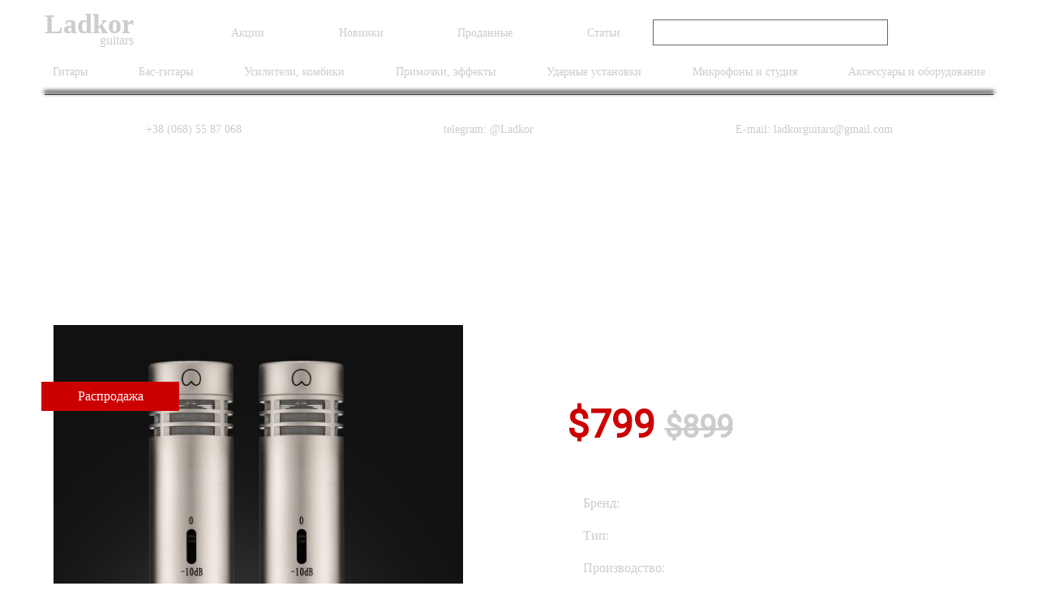

--- FILE ---
content_type: text/html; charset=utf-8
request_url: https://www.ladkorguitars.com/item/wa-84-stereo-para-kondensatornye-mikrofony-s-maloj-diafragmoj-nickel-id1120
body_size: 5520
content:




<!DOCTYPE html>
<html lang="ru">
<head>


    <meta http-equiv="Content-Type" content="text/html; charset=utf-8" />
    <meta name="viewport" content="width=device-width, initial-scale=1, maximum-scale=1, user-scalable=0">
    <meta http-equiv="Content-Language" content="ru">
    <meta http-equiv="X-UA-Compatible" content="ie=edge">


<meta name="description"
    content=" Warm Audio WA-84 Стерео пара. Конденсаторные микрофоны с малой диафрагмой - Nickel в Украине - Купить Warm Audio по выгодной цене, ✈ доставка по Украине и миру." />

    <title>
Warm Audio WA-84 Стерео пара. Конденсаторные микрофоны с малой диафрагмой - Nickel
</title>
    <link rel="shortcut icon" href="/static/images/favicon.png" type="image/png">
    <link rel="stylesheet" href="/static/CACHE/css/output.e0d6ab3b7c5c.css" type="text/css">
    <link rel="stylesheet" href="https://code.jquery.com/ui/1.12.1/themes/base/jquery-ui.css">

    
    <link rel="alternate" href="https://www.ladkorguitars.com/en/item/wa-84-stereo-para-kondensatornye-mikrofony-s-maloj-diafragmoj-nickel-id1120" hreflang="en" />
    
    


    <link rel="canonical" href="https://www.ladkorguitars.com/item/wa-84-stereo-para-kondensatornye-mikrofony-s-maloj-diafragmoj-nickel-id1120" />
    


    <link href="https://fonts.googleapis.com/css?family=Roboto&display=swap" rel="stylesheet">

</head>
<body>
<!-- Google Tag Manager -->
<noscript><iframe src="//www.googletagmanager.com/ns.html?id=GTM-5HF4QF"
height="0" width="0" style="display:none;visibility:hidden"></iframe></noscript>
<script>(function(w,d,s,l,i){w[l]=w[l]||[];w[l].push({'gtm.start':
new Date().getTime(),event:'gtm.js'});var f=d.getElementsByTagName(s)[0],
j=d.createElement(s),dl=l!='dataLayer'?'&l='+l:'';j.async=true;j.src=
'//www.googletagmanager.com/gtm.js?id='+i+dl;f.parentNode.insertBefore(j,f);
})(window,document,'script','dataLayer','GTM-5HF4QF');</script>
<!-- End Google Tag Manager -->


<header>
    <div class="container">
        <div class="blockHead">
            <div class="logoMobile">
                <a href="/">
                    <h4>Ladkor</h4>
                    <p>guitars</p>
                </a>
            </div>
            <div class="burgerButton" id="burgerButton">
                <span></span>
                <span></span>
                <span></span>
            </div>
            <div class="mainMenu">
                <div class="firstHead">
                    <div class="logo">
                        <a href="/">
                            <h4>Ladkor</h4>
                            <p>guitars</p>
                        </a>
                    </div>
                    <div class="menuHead">
                        <ul>
                            <li>
                                <a href="/special/sales">Акции</a>
                            </li>
                            <li>
                                <a href="/special/new">Новинки</a>
                            </li>
                            <li>
                                <a href="/special/sold">Проданные</a>
                            </li>
                            <li>
                                <a href="/articles/">Статьи</a>
                            </li>
                        </ul>
                    </div>
                    <div class="search">
                        <form action="/search/" method="GET" class="searchForm">
                            <input type="text" class="searchInput" name="q">
                            <input type="submit" class="searchSubmit" value>
                        </form>
                    </div>
                    <div class="links">
                        <a href="https://t.me/Ladkor" rel="nofollow" target="_blank">
                            <img src="/static/img/icons8-telegram-logo.svg" alt="Ladkor Guitars Telegram" style="width:23px;">
                        </a>
                        <a href="https://www.facebook.com/groups/ladkorguitars/" rel="nofollow" target="_blank">
                            <img src="/static/img/Vector.svg" alt="Ladkor Guitars Facebook">
                        </a>
                    </div>
                </div>
                <div class="secondHead">
                    <ul>
                        
                        <li><a href="/gitary/id1/">Гитары</a></li>
                        
                        <li><a href="/bas-gitary/id2/">Бас-гитары</a></li>
                        
                        <li><a href="/usiliteli-kombiki/id3/">Усилители, комбики</a></li>
                        
                        <li><a href="/primochki-effekty/id4/">Примочки, эффекты</a></li>
                        
                        <li><a href="/udarnye-ustanovki/id5/">Ударные установки</a></li>
                        
                        <li><a href="/mikrofony-i-studija/id7/">Микрофоны и студия</a></li>
                        
                        <li><a href="/aksessuary-i-oborudovanie/id6/">Аксессуары и оборудование</a></li>
                        
                    </ul>
                </div>
            </div>
            <div class="thirdHead">
                <ul>
                    <li>
                        <a href="tel:+38 (068) 55 87 068">+38 (068) 55 87 068</a>
                    </li>
                    <li>
                        <a href="https://t.me/Ladkor">telegram: @Ladkor</a>
                    </li>
                    <li>
                        <a href="mailto:ladkorguitars@gmail.com">E-mail: ladkorguitars@gmail.com</a>
                    </li>
                </ul>
            </div>
        </div>
    </div>
</header>

<section class="mainGuitar">
    <div class="container">
        <div class="wrapper">
            <h1>Warm Audio WA-84 Стерео пара. Конденсаторные микрофоны с малой диафрагмой - Nickel</h1>
            
                <div class="guitarInfo red">
                    
                        <div class="item">
                            <div class="img">
                                
                                <img src="/media/__sized__/images/2019/02/26/-crop-c0-5__0-5-525x799.jpg_2qQWN5S" alt="Warm Audio WA-84 Стерео пара. Конденсаторные микрофоны с малой диафрагмой - Nickel" class="gallery"
                                    data-index="0" />
                                
                                <p class="sale">Распродажа</p>
                                
                                
                            </div>
                            <div class="thumbnails">
                                
                                <div class="thumbnail gallery" data-index="0">
                                    <img src="/media/__sized__/images/2019/02/26/-thumbnail-128x128.jpg_2qQWN5S" alt="Warm Audio WA-84 Стерео пара. Конденсаторные микрофоны с малой диафрагмой - Nickel">
                                </div>
                                
                                <div class="thumbnail gallery" data-index="1">
                                    <img src="/media/__sized__/images/2019/02/26/wa-84-stereo-pair-nickel-300-dpi-1-thumbnail-128x128-90.jpg" alt="Warm Audio WA-84 Стерео пара. Конденсаторные микрофоны с малой диафрагмой - Nickel">
                                </div>
                                
                                <div class="thumbnail gallery" data-index="2">
                                    <img src="/media/__sized__/images/2019/02/26/wa-84-stereo-pair-nickel-shockmount-300-dpi-1-thumbnail-128x128-90.jpg" alt="Warm Audio WA-84 Стерео пара. Конденсаторные микрофоны с малой диафрагмой - Nickel">
                                </div>
                                
                                <div class="thumbnail gallery" data-index="3">
                                    <img src="/media/__sized__/images/2019/02/26/wa-84-stereo-pair-nickel-front-view-300-dpi-1-thumbnail-128x128-90.jpg" alt="Warm Audio WA-84 Стерео пара. Конденсаторные микрофоны с малой диафрагмой - Nickel">
                                </div>
                                
                            </div>
                        </div>
                        <div class="item">
                            <span>
                                
                                <h2>$799 <span>$899</span></h2>
                                
                            </span>

                            <ul>
                                
                                <li>
                                    <p>Бренд:</p>
                                    <p>Warm Audio</p>
                                </li>
                                
                                <li>
                                    <p>Тип:</p>
                                    <p>Микрофоны</p>
                                </li>
                                
                                <li>
                                    <p>Производство:</p>
                                    <p>США</p>
                                </li>
                                
                                <li>
                                    <p>Состояние:</p>
                                    <p>New</p>
                                </li>
                                
                                <li>
                                    <p>Местонахождение:</p>
                                    <p>В Украине</p>
                                </li>
                                
                            </ul>

                            <ul>
                                
                            </ul>

                            
                            <a href="/cart/1120" class="button" rel="nofollow">Купить</a>
                            
                        </div>
                    </div>
                </div>
            </div>
</section>



<section class="text">
    <div class="container">
        <div class="wrapper">
            <div class="block">
                <h2>WA-84 Стерео пара. Конденсаторные микрофоны с малой диафрагмой - Nickel</h2>

<h1>WA-84 - Stereo Pair Small Diaphragm Condenser Microphone - Nickel</h1>

<p>Модель предназначена для работы в студии и на концертах и подойдет для использования с любыми музыкальными инструментами.</p>

<p style="margin-left:0in; margin-right:0in">Стереопара используется как барабанные оверхеды и идеально подходит для&nbsp;&nbsp;всех акустических инструментов, фортепиано, духовых и много другого, передавая объемный сочный звук.</p>

<p>WA-84 имеет полностью дискретный путь прохождения сигнала. Капсюль модели изготовлен в соответствии с характеристиками классических винтажных микрофонов. В WA-84 используется тяжелый никелевый трансформатор CineMag, транзисторы Fairchild и конденсаторы Wima. Микрофон имеет переключатель усиления Pad, с двумя режимами: 0, -10 дБ.</p>

<p>Технические характеристики Warm Audio WA-84 - Black</p>

<p>- тип: конденсаторный;</p>

<p>- диаграмма направленности: кардиоида;</p>

<p>- частотный диапазон: 20 Гц &ndash; 20 кГц;</p>

<p>- максимальное звуковое давление: 133 дБ;</p>

<p>- сопротивление: 200 Oм;</p>

<p>- уровень собственного шума: 16 дБ;</p>

<p>- сигнал/шум: 78 дБ;</p>

<p>- динамический диапазон: 107 дБ.</p>

<p>- цвет - никель</p>

<p>В комплекте: держатель для стоек, крепление типа &quot;паук&quot;, ветрозащиту и кейс для хранения/переноски.&nbsp;</p>
            </div>
        </div>
    </div>
</section>


<section class="mainGuitar">
    <div class="container">
        <div class="recentItemsBlock">
            <h4 class="title">Другие товары</h4>
            <div class="blockGuitarPrice">
                

    <a href="/item/warm-audio-wa-67-tube-condenser-microphone-id1805" class="item">
        <div class="img">
            
            <img src="/media/__sized__/images/2021/05/12/wa-67-shock-mount-crop-c0-5__0-5-298x446-90.jpg" alt="Warm Audio WA-67 Large Diaphragm Condenser Microphone">
            
            
        </div>
        <div class="textBlock">
            <p class="name">Warm Audio WA-67 Large Diaphragm Condenser Microphone</p>
            
            <p class="price">$999</p>
            
        </div>
    </a>

    <a href="/item/warm-audio-wa-87-r2-kondensatornyj-mikrofon-id1705" class="item">
        <div class="img">
            
            <img src="/media/__sized__/images/2021/01/08/1-crop-c0-5__0-5-298x446-90.jpg" alt="Warm Audio WA-87 R2  Конденсаторный микрофон">
            
            
        </div>
        <div class="textBlock">
            <p class="name">Warm Audio WA-87 R2  Конденсаторный микрофон</p>
            
            <p class="price">$799</p>
            
        </div>
    </a>

    <a href="/item/direct-box-passive-id1493" class="item">
        <div class="img">
            
            <img src="/media/__sized__/images/2020/02/17/-crop-c0-5__0-5-298x446.jpg_lYP8MkC" alt="Warm Audio Direct Box Passive">
            
            
        </div>
        <div class="textBlock">
            <p class="name">Warm Audio Direct Box Passive</p>
            
            <p class="price">$199</p>
            
        </div>
    </a>

    <a href="/item/direct-box-active-id1492" class="item">
        <div class="img">
            
            <img src="/media/__sized__/images/2020/02/17/-crop-c0-5__0-5-298x446-90.jpg" alt="Warm Audio Direct Box Active">
            
            
        </div>
        <div class="textBlock">
            <p class="name">Warm Audio Direct Box Active</p>
            
            <p class="price">$249</p>
            
        </div>
    </a>

    <a href="/item/bus-compressor-id1491" class="item">
        <div class="img">
            
            <img src="/media/__sized__/images/2020/02/16/-crop-c0-5__0-5-298x446.jpg_auempEf" alt="Warm Audio BUS COMPRESSOR">
            
            
            <p class="sale">Распродажа</p>
            
        </div>
        <div class="textBlock">
            <p class="name">Warm Audio BUS COMPRESSOR</p>
            
            <p class="price red">$950</p>
            
        </div>
    </a>

            </div>
        </div>
    </div>
</section>




<section class="footer">
        <div class="container">
            <div class="firstFooter">
                <ul class="footerMenu">
                    
                    <li>
                        <a href="/gitary/id1/">Гитары</a>
                        <ul class="subMenuFooter">
                            
                            <li><a href="/gitary/gibson/id1f1v1/">Gibson</a></li>
                            
                            <li><a href="/gitary/prs/id1f1v2/">PRS</a></li>
                            
                            <li><a href="/gitary/fender/id1f1v3/">Fender</a></li>
                            
                        </ul>
                    </li>
                    
                    <li>
                        <a href="/bas-gitary/id2/">Бас-гитары</a>
                        <ul class="subMenuFooter">
                            
                            <li><a href="/bas-gitary/gibson/id2f1v1/">Gibson</a></li>
                            
                            <li><a href="/bas-gitary/prs/id2f1v2/">PRS</a></li>
                            
                            <li><a href="/bas-gitary/fender/id2f1v3/">Fender</a></li>
                            
                        </ul>
                    </li>
                    
                    <li>
                        <a href="/usiliteli-kombiki/id3/">Усилители, комбики</a>
                        <ul class="subMenuFooter">
                            
                            <li><a href="/usiliteli-kombiki/fender/id3f1v3/">Fender</a></li>
                            
                            <li><a href="/usiliteli-kombiki/mesa-boogie/id3f8v26/">Mesa Boogie</a></li>
                            
                            <li><a href="/usiliteli-kombiki/engl/id3f8v27/">Engl</a></li>
                            
                        </ul>
                    </li>
                    
                    <li>
                        <a href="/primochki-effekty/id4/">Примочки, эффекты</a>
                        <ul class="subMenuFooter">
                            
                            <li><a href="/primochki-effekty/fender/id4f1v3/">Fender</a></li>
                            
                            <li><a href="/primochki-effekty/blackstar/id4f8v88/">Blackstar</a></li>
                            
                            <li><a href="/primochki-effekty/tech21/id4f17v121/">Tech21</a></li>
                            
                        </ul>
                    </li>
                    
                    <li>
                        <a href="/udarnye-ustanovki/id5/">Ударные установки</a>
                        <ul class="subMenuFooter">
                            
                            <li><a href="/udarnye-ustanovki/tama/id5f10v47/">Tama</a></li>
                            
                            <li><a href="/udarnye-ustanovki/yamaha/id5f10v48/">Yamaha</a></li>
                            
                            <li><a href="/udarnye-ustanovki/dw/id5f10v49/">DW</a></li>
                            
                        </ul>
                    </li>
                    
                    <li>
                        <a href="/mikrofony-i-studija/id7/">Микрофоны и студия</a>
                        <ul class="subMenuFooter">
                            
                            <li><a href="/mikrofony-i-studija/warm-audio/id7f14v102/">Warm Audio</a></li>
                            
                        </ul>
                    </li>
                    
                    <li>
                        <a href="/aksessuary-i-oborudovanie/id6/">Аксессуары и оборудование</a>
                        <ul class="subMenuFooter">
                            
                            <li><a href="/aksessuary-i-oborudovanie/richter-straps/id6f16v110/">Richter Straps</a></li>
                            
                            <li><a href="/aksessuary-i-oborudovanie/bare-knuckle/id6f16v144/">Bare Knuckle</a></li>
                            
                        </ul>
                    </li>
                    
                </ul>
            </div>
            <div class="secondFooter">
                <div class="block">
                    <a href="/warranty/" class="item">
                        <img src="/static/img/fVaranty.png" alt="Ladkor Guitars Warranty">
                        <p>Гарантия</p>
                    </a>
                    <a href="/delivery/" class="item">
                        <img src="/static/img/fDelivery.png" alt="Ladkor Guitars Delivery">
                        <p>Доставка</p>
                    </a>
                </div>
            </div>
            <div class="thirdFooter">
                <div class="block">
                    <a href="tel:+38 (068) 55 87 068">+38 (068) 55 87 068</a>
                    <a href="tel:+38 (095) 82 84 343">+38 (095) 82 84 343</a>
                </div>
                <div class="block">
                    <a href="https://t.me/Ladkor" rel="nofollow" target="_blank">@Ladkor </a>
                    <a href="mailto:ladkorguitars@gmail.com">E-mail: ladkorguitars@gmail.com</a>
                </div>
                <div class="block socialLinks">
                    <a href="https://t.me/Ladkor" rel="nofollow" target="_blank">
                        <img src="/static/img/icons8-telegram-logo.svg" style="width:30px" alt="Ladkor Guitars Telegram">
                    </a>
                    <a href="https://www.facebook.com/groups/ladkorguitars/" rel="nofollow" target="_blank">
                        <img src="/static/img/Vector.svg" alt="Ladkor Guitars Facebook">
                    </a>
                </div>
                <div class="block">
                    <p>Copyright © 2014-2026 Ladkorguitars. All rights reserved.</p>
                </div>
            </div>
        </div>
    </section>

</body>

<script src="https://code.jquery.com/jquery-1.12.4.js"></script>
<script src="https://code.jquery.com/ui/1.12.1/jquery-ui.js"></script>
<script src="/static/CACHE/js/output.88dc6a86d241.js"></script>


<script src="https://cdn.jsdelivr.net/npm/lightgallery@1.6.12/dist/js/lightgallery.min.js" async></script>
<script type="application/ld+json">
{
    "@context": "http://schema.org",
    "@type": "Product",
    "name": "Warm Audio WA-84 Стерео пара. Конденсаторные микрофоны с малой диафрагмой - Nickel",
    
    "image": "/media/__sized__/images/2019/02/26/-thumbnail-1280x1280.jpg_2qQWN5S",
    
    "brand": "Warm Audio",
    "offers": {
    "@type": "Offer",
    
    "availability": "http://schema.org/InStock",
    
    "itemCondition": "http://schema.org/NewCondition",
    
    "price": "799",
    
    "priceCurrency": "USD",
    "url": "/item/wa-84-stereo-para-kondensatornye-mikrofony-s-maloj-diafragmoj-nickel-id1120"
    }
}
</script>
<script type="application/ld+json">
{
  "@context": "http://schema.org",
  "@type": "BreadcrumbList",
  "itemListElement": [{
    "@type": "ListItem",
    "position": 1,
    "item": {
      "@id": "https://www.ladkorguitars.com",
      "name": "Главная"
    }
  },{
    "@type": "ListItem",
    "position": 2,
    "item": {
      "@id": "https://www.ladkorguitars.com/mikrofony-i-studija/id7/",
      "name": "Микрофоны и студия"
    }
  },{
    "@type": "ListItem",
    "position": 3,
    "item": {
      "@id": "https://www.ladkorguitars.com/mikrofony-i-studija/warm-audio/id7f14v102/",
      "name": "Warm Audio"
    }
  },{
    "@type": "ListItem",
    "position": 4,
    "item": {
      "@id": "https://www.ladkorguitars.com/item/wa-84-stereo-para-kondensatornye-mikrofony-s-maloj-diafragmoj-nickel-id1120/",
      "name": "Warm Audio WA-84 Стерео пара. Конденсаторные микрофоны с малой диафрагмой - Nickel"
    }
  }]
}
</script>
<link rel="stylesheet" href="https://cdn.jsdelivr.net/npm/lightgallery@1.6.12/dist/css/lightgallery.min.css" />
<script>
    $('.gallery').on('click', function () {
        var index = $(this).data('index');
        var lg = $(this).lightGallery({
            dynamic: true,
            index: index,
            dynamicEl: [
                
                {
                "src": "/media/__sized__/images/2019/02/26/-thumbnail-1280x1280.jpg_2qQWN5S",
            },
            
                {
                "src": "/media/__sized__/images/2019/02/26/wa-84-stereo-pair-nickel-300-dpi-1-thumbnail-1280x1280-90.jpg",
            },
            
                {
                "src": "/media/__sized__/images/2019/02/26/wa-84-stereo-pair-nickel-shockmount-300-dpi-1-thumbnail-1280x1280-90.jpg",
            },
            
                {
                "src": "/media/__sized__/images/2019/02/26/wa-84-stereo-pair-nickel-front-view-300-dpi-1-thumbnail-1280x1280-90.jpg",
            },
            
            ]
        });

});
</script>







<script type="text/javascript">
var emailModal = new AistModal();
emailModal.init({
    header: 'Хочу быть в курсе акций и новинок LadkorGuitars',
    content: `<p>Подпишитесь и получайте еженедельный обзор новинок, а также ежемесячную информацию о распродажах</p>
          <form id="emailSubscribeForm" class="c-general-form">
          <input type="hidden" name="csrfmiddlewaretoken" value="3BzSkTbnRRKiRy62rPxVi8PsoKJFWTERcNM2uWJEpza8g37CUsKbDWoJYMd8D8N1">
          <div class="input-field">
          <input id="txtEmailSubscribe" type="email" class="validate" placeholder="Email">
              <a href="#" class="btn btn-primary">Подписаться</a>
          </div>
          </form>
`});
var timer = setTimeout(function() {
    emailModal.showModal()
}, 10000);

</script>




</html>

--- FILE ---
content_type: text/css
request_url: https://www.ladkorguitars.com/static/CACHE/css/output.e0d6ab3b7c5c.css
body_size: 7421
content:
* {
    box-sizing: border-box;
    outline: none;
}

html {
    line-height: 1;
    -webkit-text-size-adjust: 100%;
}

body {
    margin: 0;
    padding: 0;
}

table {
    border-collapse: collapse;
    margin: 0;
    border: 0;
    border-spacing: 0;
}
td, tr, th {
    border: 0;
    margin: 0;
    padding: 0;
}

ol,
ul {
    list-style-type: none;
    padding: 0;
    margin: 0;
}

p,
h1,
h2,
h3,
h4,
h5,
h6 {
    margin: 0;
}

a {
    color: inherit;
    text-decoration: none;
    -webkit-appearance: none;
}

img {
    border-style: none;
    display: block;
    max-width: 100%;
}

button,
input,
optgroup,
select,
textarea {
    font-family: inherit;
    font-size: 100%;
    line-height: 1;
    margin: 0;
    padding: 0;
    -webkit-appearance: none;
    background: none;
    border: 0;
}

button::-moz-focus-inner,
input[type="reset"]::-moz-focus-inner,
input[type="button"]::-moz-focus-inner,
input[type="submit"]::-moz-focus-inner,
input[type="submit"]::-moz-focus-inner,
input[type="file"]>input[type="button"]::-moz-focus-inner {
    border: none;
}

textarea {
    overflow: auto;
    resize: none;
}

[type="checkbox"],
[type="radio"] {
    padding: 0;
}

[type="number"]::-webkit-inner-spin-button,
[type="number"]::-webkit-outer-spin-button {
    height: auto;
}

[hidden] {
    display: none;
}

[type="search"] {
    -webkit-appearance: none;
}
/* Slider */
.slick-slider
{
    position: relative;

    display: block;
    box-sizing: border-box;

    -webkit-user-select: none;
       -moz-user-select: none;
        -ms-user-select: none;
            user-select: none;

    -webkit-touch-callout: none;
    -khtml-user-select: none;
    -ms-touch-action: pan-y;
        touch-action: pan-y;
    -webkit-tap-highlight-color: transparent;
}

.slick-list
{
    position: relative;

    display: block;
    overflow: hidden;

    margin: 0;
    padding: 0;
}
.slick-list:focus
{
    outline: none;
}
.slick-list.dragging
{
    cursor: pointer;
    cursor: hand;
}

.slick-slider .slick-track,
.slick-slider .slick-list
{
    -webkit-transform: translate3d(0, 0, 0);
       -moz-transform: translate3d(0, 0, 0);
        -ms-transform: translate3d(0, 0, 0);
         -o-transform: translate3d(0, 0, 0);
            transform: translate3d(0, 0, 0);
}

.slick-track
{
    position: relative;
    top: 0;
    left: 0;

    display: block;
    margin-left: auto;
    margin-right: auto;
}
.slick-track:before,
.slick-track:after
{
    display: table;

    content: '';
}
.slick-track:after
{
    clear: both;
}
.slick-loading .slick-track
{
    visibility: hidden;
}

.slick-slide
{
    display: none;
    float: left;

    height: 100%;
    min-height: 1px;
}
[dir='rtl'] .slick-slide
{
    float: right;
}
.slick-slide img
{
    display: block;
}
.slick-slide.slick-loading img
{
    display: none;
}
.slick-slide.dragging img
{
    pointer-events: none;
}
.slick-initialized .slick-slide
{
    display: block;
}
.slick-loading .slick-slide
{
    visibility: hidden;
}
.slick-vertical .slick-slide
{
    display: block;

    height: auto;

    border: 1px solid transparent;
}
.slick-arrow.slick-hidden {
    display: none;
}

@charset 'UTF-8';
/* Slider */
.slick-loading .slick-list
{
    background: #fff url('/static/slick/ajax-loader.gif?05adf48586c7') center center no-repeat;
}

/* Icons */
@font-face
{
    font-family: 'slick';
    font-weight: normal;
    font-style: normal;

    src: url('/static/slick/fonts/slick.eot?05adf48586c7');
    src: url('/static/slick/fonts/slick.eot?&05adf48586c7#iefix') format('embedded-opentype'), url('/static/slick/fonts/slick.woff?05adf48586c7') format('woff'), url('/static/slick/fonts/slick.ttf?05adf48586c7') format('truetype'), url('/static/slick/fonts/slick.svg?05adf48586c7#slick') format('svg');
}
/* Arrows */
.slick-prev,
.slick-next
{
    font-size: 0;
    line-height: 0;

    position: absolute;
    top: 50%;

    display: block;

    width: 20px;
    height: 20px;
    padding: 0;
    -webkit-transform: translate(0, -50%);
    -ms-transform: translate(0, -50%);
    transform: translate(0, -50%);

    cursor: pointer;

    color: transparent;
    border: none;
    outline: none;
    background: transparent;
}
.slick-prev:hover,
.slick-prev:focus,
.slick-next:hover,
.slick-next:focus
{
    color: transparent;
    outline: none;
    background: transparent;
}
.slick-prev:hover:before,
.slick-prev:focus:before,
.slick-next:hover:before,
.slick-next:focus:before
{
    opacity: 1;
}
.slick-prev.slick-disabled:before,
.slick-next.slick-disabled:before
{
    opacity: .25;
}

.slick-prev:before,
.slick-next:before
{
    font-family: 'slick';
    font-size: 20px;
    line-height: 1;

    opacity: .75;
    color: white;

    -webkit-font-smoothing: antialiased;
    -moz-osx-font-smoothing: grayscale;
}

.slick-prev
{
    left: -25px;
}
[dir='rtl'] .slick-prev
{
    right: -25px;
    left: auto;
}
.slick-prev:before
{
    content: '←';
}
[dir='rtl'] .slick-prev:before
{
    content: '→';
}

.slick-next
{
    right: -25px;
}
[dir='rtl'] .slick-next
{
    right: auto;
    left: -25px;
}
.slick-next:before
{
    content: '→';
}
[dir='rtl'] .slick-next:before
{
    content: '←';
}

/* Dots */
.slick-dotted.slick-slider
{
    margin-bottom: 30px;
}

.slick-dots
{
    position: absolute;
    bottom: -25px;

    display: block;

    width: 100%;
    padding: 0;
    margin: 0;

    list-style: none;

    text-align: center;
}
.slick-dots li
{
    position: relative;

    display: inline-block;

    width: 20px;
    height: 20px;
    margin: 0 5px;
    padding: 0;

    cursor: pointer;
}
.slick-dots li button
{
    font-size: 0;
    line-height: 0;

    display: block;

    width: 20px;
    height: 20px;
    padding: 5px;

    cursor: pointer;

    color: transparent;
    border: 0;
    outline: none;
    background: transparent;
}
.slick-dots li button:hover,
.slick-dots li button:focus
{
    outline: none;
}
.slick-dots li button:hover:before,
.slick-dots li button:focus:before
{
    opacity: 1;
}
.slick-dots li button:before
{
    font-family: 'slick';
    font-size: 6px;
    line-height: 20px;

    position: absolute;
    top: 0;
    left: 0;

    width: 20px;
    height: 20px;

    content: '•';
    text-align: center;

    opacity: .25;
    color: black;

    -webkit-font-smoothing: antialiased;
    -moz-osx-font-smoothing: grayscale;
}
.slick-dots li.slick-active button:before
{
    opacity: .75;
    color: black;
}

@font-face {
  font-family: 'Nimbus';
  src: url("/static/fonts/Nimbus-Sans-D-OT-Black-Extended_32740.ttf?05adf48586c7");
  font-weight: 700;
  font-style: normal; }
@font-face {
  font-family: 'Helvetica Neue';
  src: url("/static/fonts/HelveticaNeueCyr-Light.ttf?05adf48586c7"), url("/static/fonts/HelveticaNeueCyr-Light.woff?05adf48586c7"), url("/static/fonts/HelveticaNeueCyr-Light.woff2?05adf48586c7");
  font-weight: 300;
  font-style: normal; }
@font-face {
  font-family: 'Helvetica Neue';
  src: url("/static/fonts/HelveticaNeueCyr-Medium.ttf?05adf48586c7"), url("/static/fonts/HelveticaNeueCyr-Medium.woff?05adf48586c7"), url("/static/fonts/HelveticaNeueCyr-Medium.woff2?05adf48586c7");
  font-weight: 500;
  font-style: normal; }
h1 {
  font-family: "Roboto";
  font-size: 44px;
  font-weight: bold;
  line-height: 100.5%;
  color: #16161F; }

.h1Outline {
  font-family: "Roboto";
  font-size: 110px;
  line-height: 100.5%;
  color: #fff;
  text-transform: lowercase;
  border: 2px solid #1C1C1C; }

.h1Footer {
  font-family: "Roboto";
  font-size: 50px;
  font-weight: bold;
  line-height: 60%;
  color: #16161F; }

h2 {
  font-family: "Roboto";
  font-style: normal;
  font-weight: bold;
  font-size: 50px;
  line-height: 48px;
  color: #16161F; }

.h3Big {
  font-family: "Roboto";
  font-style: normal;
  font-weight: bold;
  font-size: 40px;
  line-height: 100.5px;
  color: #16161F; }

h4 {
  font-family: "Helvetica Neue";
  font-style: normal;
  font-weight: bold;
  font-size: 26px;
  line-height: 20px; }

.h4Smal {
  font-family: "Roboto";
  font-style: normal;
  font-weight: bold;
  font-size: 30px;
  line-height: 100.5px;
  color: #16161F; }

.h5Fillters {
  font-family: "Roboto";
  font-style: normal;
  font-weight: bold;
  font-size: 20px;
  line-height: 24px;
  color: #16161F; }

.p1 {
  font-family: "Helvetica Neue";
  font-style: normal;
  font-weight: 500;
  font-size: 24px;
  line-height: 203%;
  color: #16161F; }

.p2 {
  font-family: "Helvetica Neue";
  font-style: normal;
  font-weight: normal;
  font-size: 18px;
  line-height: 167%;
  color: #16161F; }

.tag {
  font-family: "Helvetica Neue";
  font-style: normal;
  font-weight: 300;
  font-size: 17px;
  line-height: 20px;
  color: #16161F; }

.p1Footer {
  font-family: "Helvetica Neue";
  font-style: normal;
  font-weight: 500;
  font-size: 14px;
  line-height: 17px;
  color: #16161F; }

.p2Footer {
  font-family: "Helvetica Neue";
  font-style: normal;
  font-weight: normal;
  font-size: 14px;
  line-height: 16px;
  color: #16161F; }

a {
  font-family: "Helvetica Neue";
  font-style: normal;
  font-weight: normal;
  font-size: 14px;
  line-height: 14px;
  -webkit-transition: all 0.3s ease-in-out;
  -moz-transition: all 0.3s ease-in-out;
  -o-transition: all 0.3s ease-in-out;
  -ms-transition: all 0.3s ease-in-out;
  transition: all 0.3s ease-in-out; }

button {
  -webkit-transition: all 0.3s ease-in-out;
  -moz-transition: all 0.3s ease-in-out;
  -o-transition: all 0.3s ease-in-out;
  -ms-transition: all 0.3s ease-in-out;
  transition: all 0.3s ease-in-out;
  font-family: "Helvetica Neue";
  font-style: normal;
  font-weight: 500;
  font-size: 16px;
  line-height: 16px; }

p, header .blockHead .firstHead .search form .searchInput, header .blockHead .firstHead .search form .searchInput::placeholder, header .blockHead .thirdHead ul li, section.mainGuitar .lastPostBlock .block .item a, section.mainGuitar .priceItemsBlock .selectWrap .filterSelect {
  font-family: "Helvetica Neue";
  font-style: normal;
  font-weight: normal;
  font-size: 16px;
  line-height: 20px; }

.container {
  width: 1170px;
  margin: 0 auto;
  position: relative; }
  @media screen and (max-width: 1170px) {
    .container {
      width: 90%;
      margin: auto; } }

.flex, header .blockHead, header .blockHead .mainMenu, header .blockHead .activeMenu, header .blockHead .firstHead, header .blockHead .firstHead .menuHead ul, header .blockHead .firstHead .search form, header .blockHead .firstHead .links, header .blockHead .secondHead ul, header .blockHead .thirdHead ul, section.partners .container .block, section.mainGuitar .recentItemsBlock, .blockGuitarPrice .item {
  display: flex;
  flex-direction: row;
  justify-content: space-between;
  align-items: center;
  width: 100%; }

header {
  background: url(/static/img/contentBg.jpg?05adf48586c7) top center repeat-y;
  padding-top: 10px; }
  @media screen and (max-width: 1024px) {
    header {
      padding-top: 75px;
      z-index: 100;
      position: relative; } }
  header .blockHead {
    flex-direction: column;
    position: relative; }
    header .blockHead .logoMobile {
      display: none; }
      @media screen and (max-width: 1024px) {
        header .blockHead .logoMobile {
          display: flex;
          flex-flow: column;
          align-items: flex-end;
          position: fixed;
          top: 25px;
          left: 20px; }
          header .blockHead .logoMobile::before {
            content: '';
            position: fixed;
            top: 0;
            left: 0;
            width: 100%;
            height: 76px;
            background: url(/static/img/headerBg.jpg?05adf48586c7);
            z-index: 10; }
          header .blockHead .logoMobile a {
            width: 100%;
            display: flex;
            flex-flow: column;
            align-items: flex-start;
            z-index: 20; }
            header .blockHead .logoMobile a h4 {
              color: #ccc;
              font-size: 34px; }
            header .blockHead .logoMobile a p, header .blockHead .logoMobile a .firstHead .search form .searchInput, header .blockHead .firstHead .search form .logoMobile a .searchInput, header .blockHead .logoMobile a .firstHead .search form .searchInput::placeholder, header .blockHead .firstHead .search form .logoMobile a .searchInput::placeholder, header .blockHead .logoMobile a .thirdHead ul li, header .blockHead .thirdHead ul .logoMobile a li, header .blockHead .logoMobile a section.mainGuitar .lastPostBlock .block .item a, section.mainGuitar .lastPostBlock .block .item header .blockHead .logoMobile a a, header .blockHead .logoMobile a section.mainGuitar .priceItemsBlock .selectWrap .filterSelect, section.mainGuitar .priceItemsBlock .selectWrap header .blockHead .logoMobile a .filterSelect {
              color: #ccc;
              text-align: right;
              width: 110px; } }
    header .blockHead .burgerButton {
      display: none; }
      @media screen and (max-width: 1024px) {
        header .blockHead .burgerButton {
          display: block;
          width: 40px;
          height: 30px;
          position: fixed;
          right: 20px;
          top: 25px;
          cursor: pointer;
          z-index: 20; } }
      header .blockHead .burgerButton span {
        width: 100%;
        height: 4px;
        background: #ccc;
        position: absolute; }
        header .blockHead .burgerButton span:nth-child(1) {
          position: absolute;
          top: 0px;
          width: 100%;
          transition: all .2s ease-in-out; }
        header .blockHead .burgerButton span:nth-child(2) {
          position: absolute;
          transform: translateY(-50%) rotate(0deg);
          top: 50%;
          transition: all .2s ease-in-out; }
        header .blockHead .burgerButton span:nth-child(3) {
          position: absolute;
          transform: rotate(0deg);
          bottom: 0;
          transition: all .2s ease-in-out; }
    header .blockHead .burgerButtonActive {
      display: none; }
      @media screen and (max-width: 1024px) {
        header .blockHead .burgerButtonActive {
          display: block;
          width: 40px;
          height: 30px;
          position: fixed;
          right: 20px;
          top: 25px;
          cursor: pointer;
          z-index: 20; } }
      header .blockHead .burgerButtonActive span {
        width: 100%;
        height: 4px;
        background: #ccc; }
        header .blockHead .burgerButtonActive span:nth-child(1) {
          position: absolute;
          top: 9px;
          width: 0;
          left: 50%;
          transition: all .2s ease-in-out; }
        header .blockHead .burgerButtonActive span:nth-child(2) {
          width: 100%;
          position: absolute;
          transform: rotate(45deg);
          top: 50%;
          transition: all .2s ease-in-out; }
        header .blockHead .burgerButtonActive span:nth-child(3) {
          width: 100%;
          position: absolute;
          transform: rotate(-45deg);
          top: 50%;
          transition: all .2s ease-in-out; }
    header .blockHead .mainMenu {
      flex-direction: column; }
      @media screen and (max-width: 1024px) {
        header .blockHead .mainMenu {
          position: fixed;
          top: -500px;
          opacity: 0;
          transition: all .5s ease-in-out;
          background: url(/static/img/contentBg.jpg?05adf48586c7) top center repeat-y; } }
    header .blockHead .activeMenu {
      flex-direction: column; }
      @media screen and (max-width: 1024px) {
        header .blockHead .activeMenu {
          position: fixed;
          top: 66px;
          z-index: 20;
          opacity: 1;
          height: calc(100vh - 210px);
          overflow-y: auto;
          transition: all .5s ease-in-out; } }
    header .blockHead .firstHead {
      flex-flow: row wrap;
      width: 100%;
      padding: 10px 0; }
      @media screen and (max-width: 1024px) {
        header .blockHead .firstHead {
          flex-flow: column;
          padding: 0; } }
      header .blockHead .firstHead .logo {
        width: 190px; }
        @media screen and (max-width: 1024px) {
          header .blockHead .firstHead .logo {
            display: none; } }
        header .blockHead .firstHead .logo a {
          width: 100%;
          display: flex;
          flex-flow: column;
          align-items: flex-start; }
          header .blockHead .firstHead .logo a h4 {
            color: #ccc;
            font-size: 34px; }
          header .blockHead .firstHead .logo a p, header .blockHead .firstHead .logo a .search form .searchInput, header .blockHead .firstHead .search form .logo a .searchInput, header .blockHead .firstHead .logo a .search form .searchInput::placeholder, header .blockHead .firstHead .search form .logo a .searchInput::placeholder, header .blockHead .firstHead .logo a .thirdHead ul li, header .blockHead .thirdHead ul .firstHead .logo a li, header .blockHead .firstHead .logo a section.mainGuitar .lastPostBlock .block .item a, section.mainGuitar .lastPostBlock .block .item header .blockHead .firstHead .logo a a, header .blockHead .firstHead .logo a section.mainGuitar .priceItemsBlock .selectWrap .filterSelect, section.mainGuitar .priceItemsBlock .selectWrap header .blockHead .firstHead .logo a .filterSelect {
            color: #ccc;
            text-align: right;
            width: 110px; }
      header .blockHead .firstHead .menuHead {
        width: 500px; }
        @media screen and (min-width: 320px) and (max-width: 667px) {
          header .blockHead .firstHead .menuHead {
            width: 100%; } }
        @media screen and (max-width: 1024px) {
          header .blockHead .firstHead .menuHead ul {
            flex-flow: column; } }
        header .blockHead .firstHead .menuHead ul li {
          padding: 0 10px;
          color: #ccc;
          transition: all .2s ease-in-out; }
          header .blockHead .firstHead .menuHead ul li:hover {
            box-shadow: 0 4px 1px -2px #ccc;
            transform: translateY(-2px);
            transition: all .2s ease-in-out; }
          @media screen and (max-width: 1024px) {
            header .blockHead .firstHead .menuHead ul li {
              padding: 10px 0; } }
      header .blockHead .firstHead .search {
        width: 340px; }
        @media screen and (max-width: 1170px) {
          header .blockHead .firstHead .search {
            display: none; } }
        header .blockHead .firstHead .search form {
          width: 100%; }
          header .blockHead .firstHead .search form .searchInput {
            width: 290px;
            border: 1px solid #666666;
            padding: 5px 10px;
            color: #ccc; }
            header .blockHead .firstHead .search form .searchInput::placeholder {
              color: #666; }
          header .blockHead .firstHead .search form .searchSubmit {
            width: 16px;
            height: 16px;
            background: url(/static/img/searchBtn.png?05adf48586c7); }
      header .blockHead .firstHead .links {
        width: 50px; }
        header .blockHead .firstHead .links a {
          width: 45%;
          height: 24px; }
          header .blockHead .firstHead .links a img {
            width: 100%;
            height: 100%;
            transition: all .2s ease-in-out; }
          header .blockHead .firstHead .links a:hover img {
            transform: translateY(-2px);
            transition: all .2s ease-in-out; }
    header .blockHead .secondHead {
      width: 100%;
      padding: 10px 0 20px 0; }
      @media screen and (max-width: 1024px) {
        header .blockHead .secondHead ul {
          flex-flow: column; } }
      header .blockHead .secondHead ul li {
        padding: 0 10px;
        color: #ccc;
        transition: all .2s ease-in-out; }
        header .blockHead .secondHead ul li:hover {
          box-shadow: 0 4px 1px -2px #ccc;
          transform: translateY(-2px);
          transition: all .2s ease-in-out; }
        @media screen and (max-width: 1024px) {
          header .blockHead .secondHead ul li {
            padding: 10px 0; } }
    header .blockHead .thirdHead {
      width: 100%;
      padding: 33px 0;
      position: relative; }
      header .blockHead .thirdHead::before {
        position: absolute;
        content: "";
        width: 100%;
        height: 1px;
        top: 0;
        background: #333;
        box-shadow: 0px -3px 5px 1px #000; }
      @media screen and (max-width: 1024px) {
        header .blockHead .thirdHead {
          padding: 20px 0 10px 0;
          z-index: -1; } }
      header .blockHead .thirdHead ul {
        justify-content: space-around;
        flex-flow: row wrap; }
        header .blockHead .thirdHead ul li {
          color: #ccc;
          padding: 0 10px;
          text-align: center; }
          @media screen and (max-width: 1024px) {
            header .blockHead .thirdHead ul li {
              padding: 5px;
              width: 240px; } }

section.footer {
  padding: 30px 0;
  background: url(/static/img/footerBg.jpg?05adf48586c7) top center no-repeat;
  background-size: cover; }
  section.footer .firstFooter {
    width: 100%;
    display: flex;
    justify-content: center; }
    section.footer .firstFooter .footerMenu {
      width: 960px;
      display: flex;
      flex-flow: row wrap;
      justify-content: space-between; }
      @media screen and (max-width: 1024px) {
        section.footer .firstFooter .footerMenu {
          width: 90%; } }
      section.footer .firstFooter .footerMenu li {
        display: flex;
        flex-flow: column;
        color: #ccc;
        width: 100px;
        margin: 20px 0; }
        section.footer .firstFooter .footerMenu li a {
          transition: all .2s ease-in-out;
          font-weight: 100;
          font-size: 16px; }
          section.footer .firstFooter .footerMenu li a:hover {
            box-shadow: 0 4px 1px -2px #ccc;
            transform: translateY(-2px);
            transition: all .2s ease-in-out; }
        section.footer .firstFooter .footerMenu li .subMenuFooter {
          display: flex;
          flex-flow: column;
          padding: 5px 0 0 0; }
          section.footer .firstFooter .footerMenu li .subMenuFooter li {
            color: #666666;
            padding: 5px 0;
            margin: 0; }
            section.footer .firstFooter .footerMenu li .subMenuFooter li a {
              transition: all .2s ease-in-out; }
              section.footer .firstFooter .footerMenu li .subMenuFooter li a:hover {
                box-shadow: 0 3px 1px -2px #666;
                transform: translateY(-2px);
                transition: all .2s ease-in-out; }
  section.footer .secondFooter {
    width: 100%;
    padding: 30px;
    display: flex;
    justify-content: center;
    position: relative; }
    section.footer .secondFooter::before {
      position: absolute;
      content: "";
      width: 100%;
      height: 1px;
      top: 0;
      background: #333;
      box-shadow: 0px -3px 5px 1px #000; }
    section.footer .secondFooter::after {
      position: absolute;
      content: "";
      width: 100%;
      height: 1px;
      bottom: 0;
      background: #333;
      box-shadow: 0px 3px 5px 1px #000; }
    section.footer .secondFooter .block {
      display: flex;
      justify-content: center;
      flex-flow: row wrap;
      align-items: flex-start; }
      section.footer .secondFooter .block .item {
        width: 105px;
        display: flex;
        flex-flow: column;
        align-items: center; }
        section.footer .secondFooter .block .item img {
          width: auto;
          transition: all .2s ease-in-out; }
        section.footer .secondFooter .block .item p, section.footer .secondFooter .block .item header .blockHead .firstHead .search form .searchInput, header .blockHead .firstHead .search form section.footer .secondFooter .block .item .searchInput, section.footer .secondFooter .block .item header .blockHead .firstHead .search form .searchInput::placeholder, header .blockHead .firstHead .search form section.footer .secondFooter .block .item .searchInput::placeholder, section.footer .secondFooter .block .item header .blockHead .thirdHead ul li, header .blockHead .thirdHead ul section.footer .secondFooter .block .item li, section.footer .secondFooter section.mainGuitar .lastPostBlock .block .item a, section.mainGuitar .lastPostBlock section.footer .secondFooter .block .item a, section.footer .secondFooter .block .item section.mainGuitar .priceItemsBlock .selectWrap .filterSelect, section.mainGuitar .priceItemsBlock .selectWrap section.footer .secondFooter .block .item .filterSelect {
          color: #666;
          font-size: 18px;
          margin-top: 20px;
          transition: all .2s ease-in-out; }
        section.footer .secondFooter .block .item:hover img {
          transform: translateY(-3px);
          transition: all .2s ease-in-out; }
        section.footer .secondFooter .block .item:hover p, section.footer .secondFooter .block .item:hover header .blockHead .firstHead .search form .searchInput, header .blockHead .firstHead .search form section.footer .secondFooter .block .item:hover .searchInput, section.footer .secondFooter .block .item:hover header .blockHead .firstHead .search form .searchInput::placeholder, header .blockHead .firstHead .search form section.footer .secondFooter .block .item:hover .searchInput::placeholder, section.footer .secondFooter .block .item:hover header .blockHead .thirdHead ul li, header .blockHead .thirdHead ul section.footer .secondFooter .block .item:hover li, section.footer .secondFooter section.mainGuitar .lastPostBlock .block .item:hover a, section.mainGuitar .lastPostBlock section.footer .secondFooter .block .item:hover a, section.footer .secondFooter .block .item:hover section.mainGuitar .priceItemsBlock .selectWrap .filterSelect, section.mainGuitar .priceItemsBlock .selectWrap section.footer .secondFooter .block .item:hover .filterSelect {
          box-shadow: 0 4px 1px -2px #666;
          transition: all .2s ease-in-out; }
  section.footer .thirdFooter {
    padding: 30px 0;
    display: flex;
    flex-flow: column;
    align-items: center; }
    section.footer .thirdFooter .block {
      display: flex;
      flex-flow: row wrap;
      align-items: center;
      justify-content: center;
      padding: 10px 0; }
      section.footer .thirdFooter .block a {
        padding: 0 10px;
        color: #ccc;
        font-size: 16px; }
      section.footer .thirdFooter .block p, section.footer .thirdFooter .block header .blockHead .firstHead .search form .searchInput, header .blockHead .firstHead .search form section.footer .thirdFooter .block .searchInput, section.footer .thirdFooter .block header .blockHead .firstHead .search form .searchInput::placeholder, header .blockHead .firstHead .search form section.footer .thirdFooter .block .searchInput::placeholder, section.footer .thirdFooter .block header .blockHead .thirdHead ul li, header .blockHead .thirdHead ul section.footer .thirdFooter .block li, section.footer .thirdFooter section.mainGuitar .lastPostBlock .block .item a, section.mainGuitar .lastPostBlock section.footer .thirdFooter .block .item a, section.footer .thirdFooter .block section.mainGuitar .priceItemsBlock .selectWrap .filterSelect, section.mainGuitar .priceItemsBlock .selectWrap section.footer .thirdFooter .block .filterSelect {
        color: #ccc;
        font-size: 12px; }
    section.footer .thirdFooter .socialLinks {
      background: url(/static/img/footerSocialBg.jpg?05adf48586c7);
      width: 70%; }
      section.footer .thirdFooter .socialLinks a {
        width: 50px;
        height: 25px; }
        section.footer .thirdFooter .socialLinks a img {
          width: 100%;
          height: 100%;
          transition: all .2s ease-in-out; }
        section.footer .thirdFooter .socialLinks a:hover img {
          transform: translateY(-2px);
          transition: all .2s ease-in-out; }

.c-aistmodal {
  width: 100%;
  max-width: 720px;
  background: #F3F1F2;
  box-shadow: 0 1px 6px rgba(0, 0, 0, 0.5);
  padding: 1em;
  position: relative; }
  .c-aistmodal-container {
    position: fixed;
    top: 0;
    left: 0;
    right: 0;
    bottom: 0;
    background: none;
    display: flex;
    align-items: center;
    justify-content: center;
    padding: 2em;
    z-index: 100; }
  .c-aistmodal-header {
    font-size: 24px;
    text-align: center;
    margin-bottom: 0.5em; }
  .c-aistmodal-close {
    position: absolute;
    right: 0;
    top: 0;
    width: 16px;
    height: 16px;
    display: block; }
    .c-aistmodal-close:after {
      content: "\00d7";
      display: block;
      font-size: 20px; }
  .c-aistmodal .input-field {
    display: flex;
    margin-top: 1em; }
  .c-aistmodal input {
    width: 50%;
    padding: .5em;
    border: 1px solid #aaa; }
  .c-aistmodal a {
    width: 50%;
    background: black;
    color: white;
    display: flex;
    align-items: center;
    justify-content: center; }

.cart {
  color: white; }
  .cart .button {
    margin-top: 30px;
    width: 100%;
    height: 60px;
    display: flex;
    align-items: center;
    justify-content: center;
    color: #fff;
    border: 2px solid #fff; }
    .cart .button:hover {
      background: #fff;
      color: #000;
      box-shadow: 0 0 10px 5px #000; }
  .cart ul, .cart li {
    list-style: none; }
  .cart label {
    display: block;
    margin-top: 1em; }
  .cart input[type=text], .cart input[type=email], .cart input[type=number], .cart textarea {
    border: 1px solid white;
    margin-top: .25em;
    padding: .25em .5em;
    color: white; }
    .cart input[type=text]:focus, .cart input[type=email]:focus, .cart input[type=number]:focus, .cart textarea:focus {
      color: white; }
  .cart textarea {
    width: 100%; }

section.slider {
  width: 100%; }
  section.slider .mainSlider {
    width: 100%; }
    section.slider .mainSlider .slick-slide {
      width: 100vw !important;
      position: relative; }
      section.slider .mainSlider .slick-slide a {
        width: 100%; }
        section.slider .mainSlider .slick-slide a img {
          width: 100%; }
        section.slider .mainSlider .slick-slide a h3, section.slider .mainSlider .slick-slide a h3 span {
          position: absolute;
          bottom: 30%;
          left: 30%;
          color: #fff;
          font-size: 60px; }
          section.slider .mainSlider .slick-slide a h3 span {
            font-size: 40px;
            font-weight: 300;
            margin-bottom: 25px;
            width: 380px; }
          @media screen and (min-width: 320px) and (max-width: 667px) {
            section.slider .mainSlider .slick-slide a h3, section.slider .mainSlider .slick-slide a h3 span {
              left: 10%;
              font-size: 30px; }
              section.slider .mainSlider .slick-slide a h3 span {
                font-size: 20px;
                width: 250; } }
    section.slider .mainSlider .slick-dots {
      bottom: 25px; }
      @media screen and (min-width: 320px) and (max-width: 667px) {
        section.slider .mainSlider .slick-dots {
          bottom: 10px; } }
      section.slider .mainSlider .slick-dots li button:before {
        color: #fff; }

section.partners {
  padding-bottom: 20px; }
  section.partners .container .block {
    width: 100%; }
    @media screen and (min-width: 320px) and (max-width: 667px) {
      section.partners .container .block {
        flex-flow: row wrap; } }
    section.partners .container .block .item {
      width: 79px;
      height: 51px;
      overflow: hidden; }
      section.partners .container .block .item img {
        width: 100%;
        height: auto;
        transition: .15s ease-in; }
      section.partners .container .block .item:hover img {
        transform: translateY(-51px);
        transition: .15s ease-in; }
      @media screen and (min-width: 320px) and (max-width: 667px) {
        section.partners .container .block .item {
          width: 105px;
          height: 75px; }
          section.partners .container .block .item:hover img {
            transform: translateY(-101px); } }

section.mainGuitar {
  background: url(/static/img/contentBg.jpg?05adf48586c7) top center repeat-y;
  padding: 80px 0; }
  section.mainGuitar .homeMenuBlock {
    width: 100%;
    padding-bottom: 30px;
    display: flex;
    justify-content: center;
    align-items: center; }
    section.mainGuitar .homeMenuBlock .block {
      width: 100%;
      display: flex;
      flex-flow: row wrap;
      justify-content: space-around;
      align-items: center; }
      @media screen and (max-width: 1024px) {
        section.mainGuitar .homeMenuBlock .block {
          width: 680px; } }
      @media screen and (min-width: 320px) and (max-width: 667px) {
        section.mainGuitar .homeMenuBlock .block {
          width: 320px; } }
      section.mainGuitar .homeMenuBlock .block .item {
        width: 300px;
        height: 160px;
        margin: 40px;
        background: url(/static/img/menusprite.jpg?05adf48586c7) 0 0;
        display: flex;
        justify-content: center;
        align-items: center; }
        @media screen and (max-width: 1024px) {
          section.mainGuitar .homeMenuBlock .block .item {
            margin: 10px; } }
        section.mainGuitar .homeMenuBlock .block .item h4 {
          font-size: 45px;
          font-weight: 300;
          color: #ffffff;
          line-height: 1;
          text-align: center;
          display: none; }
        section.mainGuitar .homeMenuBlock .block .item:hover {
          background-position-y: -160px; }
          section.mainGuitar .homeMenuBlock .block .item:hover h4 {
            display: block; }
        section.mainGuitar .homeMenuBlock .block .item:nth-child(2) {
          background-position-y: -320px; }
          section.mainGuitar .homeMenuBlock .block .item:nth-child(2):hover {
            background-position-y: -480px; }
        section.mainGuitar .homeMenuBlock .block .item:nth-child(3) {
          background-position-y: -1280px; }
          section.mainGuitar .homeMenuBlock .block .item:nth-child(3):hover {
            background-position-y: -1440px; }
        section.mainGuitar .homeMenuBlock .block .item:nth-child(4) {
          background-position-y: -640px; }
          section.mainGuitar .homeMenuBlock .block .item:nth-child(4):hover {
            background-position-y: -800px; }
        section.mainGuitar .homeMenuBlock .block .item:nth-child(5) {
          background-position-y: -960px; }
          section.mainGuitar .homeMenuBlock .block .item:nth-child(5):hover {
            background-position-y: -1120px; }
        section.mainGuitar .homeMenuBlock .block .item:nth-child(6) {
          background-position-y: -1600px; }
          section.mainGuitar .homeMenuBlock .block .item:nth-child(6):hover {
            background-position-y: -1760px; }
  section.mainGuitar .lastPostBlock {
    width: 100%;
    display: flex;
    justify-content: center;
    align-items: center; }
    section.mainGuitar .lastPostBlock .block {
      width: 100%;
      display: flex;
      flex-flow: column;
      align-items: flex-start;
      justify-content: space-between; }
      section.mainGuitar .lastPostBlock .block .item {
        padding: 10px;
        margin-left: 5px;
        color: #fff;
        display: flex;
        flex-flow: row wrap;
        justify-content: flex-start; }
        section.mainGuitar .lastPostBlock .block .item .title {
          color: #666666;
          font-size: 24px; }
        section.mainGuitar .lastPostBlock .block .item p, section.mainGuitar .lastPostBlock .block .item header .blockHead .firstHead .search form .searchInput, header .blockHead .firstHead .search form section.mainGuitar .lastPostBlock .block .item .searchInput, section.mainGuitar .lastPostBlock .block .item header .blockHead .firstHead .search form .searchInput::placeholder, header .blockHead .firstHead .search form section.mainGuitar .lastPostBlock .block .item .searchInput::placeholder, section.mainGuitar .lastPostBlock .block .item header .blockHead .thirdHead ul li, header .blockHead .thirdHead ul section.mainGuitar .lastPostBlock .block .item li, section.mainGuitar .lastPostBlock .block .item a, section.mainGuitar .lastPostBlock .block .item .priceItemsBlock .selectWrap .filterSelect, section.mainGuitar .priceItemsBlock .selectWrap .lastPostBlock .block .item .filterSelect {
          padding: 5px; }
        section.mainGuitar .lastPostBlock .block .item a {
          padding: 5px;
          transition: all .2s ease-in-out; }
          section.mainGuitar .lastPostBlock .block .item a:hover {
            box-shadow: 0 4px 1px -2px #fff;
            transform: translateY(-2px);
            transition: all .2s ease-in-out; }
  section.mainGuitar .recentItemsBlock {
    width: 100%;
    align-items: flex-start;
    flex-direction: column; }
    section.mainGuitar .recentItemsBlock .title {
      color: #666666;
      font-size: 24px;
      padding: 40px 0;
      margin-left: 20px; }

.blockGuitarPrice {
  width: 100%;
  display: flex;
  flex-flow: row wrap;
  justify-content: space-between;
  align-items: flex-start; }
  @media screen and (min-width: 320px) and (max-width: 667px) {
    .blockGuitarPrice {
      align-items: center; } }
  .blockGuitarPrice .item {
    width: 190px;
    min-height: 435px;
    height: auto;
    margin: 20px;
    background: #fff;
    flex-direction: column; }
    @media screen and (min-width: 320px) and (max-width: 667px) {
      .blockGuitarPrice .item {
        width: 100%; } }
    .blockGuitarPrice .item .img {
      width: 100%;
      position: relative; }
      .blockGuitarPrice .item .img img {
        width: 100%; }
      .blockGuitarPrice .item .img .sale {
        background: #cc0000;
        position: absolute;
        top: 30px;
        left: -5px;
        color: #fff;
        width: 120px;
        line-height: 26px;
        text-align: center; }
    .blockGuitarPrice .item .textBlock {
      width: 100%;
      padding: 10px;
      display: flex;
      flex-direction: column;
      align-items: flex-start;
      justify-content: space-between;
      min-height: 150px;
      height: auto; }
      .blockGuitarPrice .item .textBlock .name {
        padding: 5px 0;
        font-size: 14px; }
      .blockGuitarPrice .item .textBlock .price {
        font-weight: bold;
        font-size: 22px;
        color: #0099cc; }
      .blockGuitarPrice .item .textBlock .red {
        color: #cc0000; }
    .blockGuitarPrice .item:hover {
      box-shadow: 0 0 10px 5px #000;
      transition: all .25s ease-in-out;
      border: 2px solid #fff; }
  .blockGuitarPrice .sold {
    background: #999; }
    .blockGuitarPrice .sold .img .sale {
      background: #999; }
    .blockGuitarPrice .sold .textBlock .price {
      color: #ccc;
      text-decoration: line-through; }
    .blockGuitarPrice .sold:hover {
      box-shadow: 0 0 10px 5px #000;
      transition: all .25s ease-in-out;
      border: 2px solid #999; }

section.text {
  padding: 40px 0;
  background: #E5E5E5; }
  section.text .wrapper {
    width: 100%;
    display: flex;
    justify-content: center; }
    section.text .wrapper .block {
      width: 70%;
      display: flex;
      flex-flow: column;
      align-items: flex-start; }
      section.text .wrapper .block h4 {
        line-height: 30px; }
      section.text .wrapper .block p, section.text .wrapper .block header .blockHead .firstHead .search form .searchInput, header .blockHead .firstHead .search form section.text .wrapper .block .searchInput, section.text .wrapper .block header .blockHead .firstHead .search form .searchInput::placeholder, header .blockHead .firstHead .search form section.text .wrapper .block .searchInput::placeholder, section.text .wrapper .block header .blockHead .thirdHead ul li, header .blockHead .thirdHead ul section.text .wrapper .block li, section.text .wrapper section.mainGuitar .lastPostBlock .block .item a, section.mainGuitar .lastPostBlock section.text .wrapper .block .item a, section.text .wrapper .block section.mainGuitar .priceItemsBlock .selectWrap .filterSelect, section.mainGuitar .priceItemsBlock .selectWrap section.text .wrapper .block .filterSelect {
        margin: 10px 0;
        line-height: 1.5; }
      section.text .wrapper .block img {
        max-width: 100%;
        height: auto !important;
        margin: 1em auto; }
      section.text .wrapper .block a {
        text-decoration: underline;
        font-size: 1em; }
      section.text .wrapper .block iframe {
        max-width: 100%;
        margin: 1em auto; }
      section.text .wrapper .block .youtube-embed-wrapper {
        width: 100% !important; }
      @media screen and (max-width: 1024px) {
        section.text .wrapper .block {
          width: 90%; } }

section.mainGuitar .priceItemsBlock {
  display: flex;
  justify-content: space-between;
  position: relative; }
  section.mainGuitar .priceItemsBlock .selectWrap {
    position: absolute;
    top: -25px;
    right: 20px;
    height: 28px; }
    section.mainGuitar .priceItemsBlock .selectWrap:after {
      position: absolute;
      content: url("/static/img/VectorSelect.svg?05adf48586c7");
      right: 0;
      top: 5px;
      pointer-events: none; }
    section.mainGuitar .priceItemsBlock .selectWrap .filterSelect {
      font-size: 16px;
      color: #ccc;
      padding: 5px 15px 5px 5px;
      z-index: 20;
      cursor: pointer; }
  section.mainGuitar .priceItemsBlock .leftMenuButton {
    display: none;
    width: 40px;
    height: 18px;
    position: absolute;
    top: -25px;
    left: 20px; }
    @media screen and (min-width: 320px) and (max-width: 667px) {
      section.mainGuitar .priceItemsBlock .leftMenuButton {
        display: block; } }
    section.mainGuitar .priceItemsBlock .leftMenuButton span {
      width: 100%;
      height: 4px;
      background: #ccc;
      position: absolute;
      border-radius: 2px;
      transition: all .5s ease-in-out; }
      section.mainGuitar .priceItemsBlock .leftMenuButton span:first-child {
        width: 70%;
        top: 0;
        right: 0;
        transform: rotate(30deg); }
      section.mainGuitar .priceItemsBlock .leftMenuButton span:nth-child(2) {
        top: 50%;
        transform: translateY(-50%); }
      section.mainGuitar .priceItemsBlock .leftMenuButton span:last-child {
        width: 70%;
        bottom: 0;
        right: 0;
        transform: rotate(-30deg); }
  section.mainGuitar .priceItemsBlock .leftMenuButtonActive {
    width: 40px;
    height: 18px;
    position: absolute;
    top: -25px;
    left: 20px; }
    section.mainGuitar .priceItemsBlock .leftMenuButtonActive span {
      width: 100%;
      height: 4px;
      background: #ccc;
      position: absolute;
      border-radius: 2px;
      transition: all .5s ease-in-out; }
      section.mainGuitar .priceItemsBlock .leftMenuButtonActive span:first-child {
        width: 70%;
        top: 0;
        left: 0;
        transform: rotate(-30deg); }
      section.mainGuitar .priceItemsBlock .leftMenuButtonActive span:nth-child(2) {
        top: 50%;
        transform: translateY(-50%); }
      section.mainGuitar .priceItemsBlock .leftMenuButtonActive span:last-child {
        width: 70%;
        bottom: 0;
        left: 0;
        transform: rotate(30deg); }
  section.mainGuitar .priceItemsBlock .filters {
    width: 250px;
    display: flex;
    flex-flow: column; }
    @media screen and (min-width: 320px) and (max-width: 667px) {
      section.mainGuitar .priceItemsBlock .filters {
        position: absolute;
        top: 20px;
        left: -500px;
        padding: 30px;
        width: auto;
        background: url(/static/img/contentBg.jpg?05adf48586c7);
        transition: all .5s ease-in-out; } }
    section.mainGuitar .priceItemsBlock .filters h4 {
      color: #fff;
      margin-top: 50px; }
      section.mainGuitar .priceItemsBlock .filters h4:first-child {
        margin-top: 20px; }
    section.mainGuitar .priceItemsBlock .filters ul li {
      margin: 20px 0; }
      section.mainGuitar .priceItemsBlock .filters ul li input[type="checkbox"] {
        display: none; }
      section.mainGuitar .priceItemsBlock .filters ul li label {
        position: relative;
        display: flex; }
        section.mainGuitar .priceItemsBlock .filters ul li label p, section.mainGuitar .priceItemsBlock .filters ul li label header .blockHead .firstHead .search form .searchInput, header .blockHead .firstHead .search form section.mainGuitar .priceItemsBlock .filters ul li label .searchInput, section.mainGuitar .priceItemsBlock .filters ul li label header .blockHead .firstHead .search form .searchInput::placeholder, header .blockHead .firstHead .search form section.mainGuitar .priceItemsBlock .filters ul li label .searchInput::placeholder, section.mainGuitar .priceItemsBlock .filters header .blockHead .thirdHead ul li label li, header .blockHead .thirdHead section.mainGuitar .priceItemsBlock .filters ul li label li, section.mainGuitar .priceItemsBlock .filters ul li label .lastPostBlock .block .item a, section.mainGuitar .lastPostBlock .block .item .priceItemsBlock .filters ul li label a, section.mainGuitar .priceItemsBlock .filters ul li label .selectWrap .filterSelect, section.mainGuitar .priceItemsBlock .selectWrap .filters ul li label .filterSelect {
          color: #fff;
          padding-left: 25px;
          font-size: 18px;
          font-weight: 300; }
      section.mainGuitar .priceItemsBlock .filters ul li input[type="checkbox"] + label {
        cursor: pointer; }
        section.mainGuitar .priceItemsBlock .filters ul li input[type="checkbox"] + label::before {
          position: absolute;
          content: '';
          background: url(/static/img/spriteRC.png?05adf48586c7);
          height: 18px;
          width: 18px;
          top: -1px;
          background-position: -38px -260px; }
      section.mainGuitar .priceItemsBlock .filters ul li input[type="checkbox"]:checked + label::before {
        background-position: -114px -260px; }
    section.mainGuitar .priceItemsBlock .filters #PriceSlider {
      color: #fff;
      margin: 50px 0; }
      section.mainGuitar .priceItemsBlock .filters #PriceSlider input {
        color: #fff;
        font-size: 15px;
        margin-bottom: 20px; }
      section.mainGuitar .priceItemsBlock .filters #PriceSlider .ui-slider-horizontal {
        height: 3px; }
      section.mainGuitar .priceItemsBlock .filters #PriceSlider span.ui-slider-handle {
        width: 10px;
        height: 10px;
        border-radius: 0;
        margin: 0; }
        section.mainGuitar .priceItemsBlock .filters #PriceSlider span.ui-slider-handle:last-child {
          margin-left: -.6em; }
    section.mainGuitar .priceItemsBlock .filters .button {
      margin-top: 30px;
      width: 100%;
      height: 60px;
      display: flex;
      align-items: center;
      justify-content: center;
      color: #fff;
      border: 2px solid #fff; }
      section.mainGuitar .priceItemsBlock .filters .button:hover {
        background: #fff;
        color: #000;
        box-shadow: 0 0 10px 5px #000; }
  @media screen and (min-width: 320px) and (max-width: 667px) {
    section.mainGuitar .priceItemsBlock .filtersActive {
      left: 0;
      width: 100%;
      transition: all .5s ease-in-out;
      z-index: 100;
      box-shadow: 0 0 10px 5px #000; } }
  section.mainGuitar .priceItemsBlock .wrapGuitar {
    width: calc(100% - 270px);
    display: flex;
    flex-flow: column;
    align-items: flex-end; }
    @media screen and (min-width: 320px) and (max-width: 667px) {
      section.mainGuitar .priceItemsBlock .wrapGuitar {
        width: 100%; } }
    section.mainGuitar .priceItemsBlock .wrapGuitar .blockGuitarPrice {
      justify-content: flex-start;
      width: 97%; }
      @media screen and (min-width: 320px) and (max-width: 667px) {
        section.mainGuitar .priceItemsBlock .wrapGuitar .blockGuitarPrice {
          width: 100%;
          justify-content: center; } }
      section.mainGuitar .priceItemsBlock .wrapGuitar .blockGuitarPrice .item {
        width: 250px; }
        @media screen and (min-width: 320px) and (max-width: 667px) {
          section.mainGuitar .priceItemsBlock .wrapGuitar .blockGuitarPrice .item {
            width: 100%; } }
    section.mainGuitar .priceItemsBlock .wrapGuitar ul.listPage {
      width: 100%;
      display: flex;
      justify-content: center;
      padding: 40px 0 10px 0;
      flex-wrap: wrap; }
      section.mainGuitar .priceItemsBlock .wrapGuitar ul.listPage li {
        padding: 15px; }
        section.mainGuitar .priceItemsBlock .wrapGuitar ul.listPage li a {
          color: #999;
          font-size: 20px; }
        section.mainGuitar .priceItemsBlock .wrapGuitar ul.listPage li:hover {
          box-shadow: 0 4px 1px -2px #999;
          transform: translateY(-2px);
          transition: all 0.2s ease-in-out; }
      section.mainGuitar .priceItemsBlock .wrapGuitar ul.listPage .active {
        box-shadow: 0 4px 1px -2px #999; }

section.mainGuitar .wrapper {
  width: 100%;
  display: flex;
  flex-flow: column; }
  section.mainGuitar .wrapper h1 {
    color: #fff;
    margin-bottom: 30px; }
  section.mainGuitar .wrapper .guitarInfo {
    width: 100%;
    display: flex;
    justify-content: space-between; }
    @media screen and (max-width: 1024px) {
      section.mainGuitar .wrapper .guitarInfo {
        flex-flow: column;
        align-items: center; } }
    section.mainGuitar .wrapper .guitarInfo .item {
      width: 45%;
      display: flex;
      flex-flow: column; }
      section.mainGuitar .wrapper .guitarInfo .item:first-child {
        align-items: center; }
      @media screen and (max-width: 1024px) {
        section.mainGuitar .wrapper .guitarInfo .item {
          width: 100%; } }
      section.mainGuitar .wrapper .guitarInfo .item .img {
        width: calc(100% - 20px);
        border: 1px solid #fff;
        transition: all .25s ease-in-out;
        cursor: pointer; }
        section.mainGuitar .wrapper .guitarInfo .item .img img {
          width: 100%; }
        section.mainGuitar .wrapper .guitarInfo .item .img:hover {
          box-shadow: 0 0 20px 10px #000;
          transition: all .25s ease-in-out; }
      section.mainGuitar .wrapper .guitarInfo .item .thumbnails {
        width: 100%;
        display: flex;
        flex-flow: row wrap;
        justify-content: flex-start;
        margin-top: 10px; }
        section.mainGuitar .wrapper .guitarInfo .item .thumbnails .thumbnail {
          width: calc(20% - 20px);
          display: flex;
          align-items: center;
          margin: 10px;
          border: 1px solid #fff;
          transition: all .25s ease-in-out;
          background: #1B1B1D;
          cursor: pointer; }
          section.mainGuitar .wrapper .guitarInfo .item .thumbnails .thumbnail img {
            width: 100%;
            height: auto; }
          section.mainGuitar .wrapper .guitarInfo .item .thumbnails .thumbnail:hover {
            box-shadow: 0 0 10px 5px #000;
            transition: all .25s ease-in-out; }
      section.mainGuitar .wrapper .guitarInfo .item h2 {
        font-size: 48px;
        color: #fff;
        margin: 100px 0 30px 0; }
      section.mainGuitar .wrapper .guitarInfo .item ul {
        padding: 20px; }
        section.mainGuitar .wrapper .guitarInfo .item ul li {
          padding: 10px 0;
          display: flex;
          align-items: center; }
          section.mainGuitar .wrapper .guitarInfo .item ul li p, section.mainGuitar .wrapper .guitarInfo .item ul li header .blockHead .firstHead .search form .searchInput, header .blockHead .firstHead .search form section.mainGuitar .wrapper .guitarInfo .item ul li .searchInput, section.mainGuitar .wrapper .guitarInfo .item ul li header .blockHead .firstHead .search form .searchInput::placeholder, header .blockHead .firstHead .search form section.mainGuitar .wrapper .guitarInfo .item ul li .searchInput::placeholder, section.mainGuitar .wrapper .guitarInfo .item header .blockHead .thirdHead ul li li, header .blockHead .thirdHead section.mainGuitar .wrapper .guitarInfo .item ul li li, section.mainGuitar .wrapper .guitarInfo .lastPostBlock .block .item ul li a, section.mainGuitar .lastPostBlock .block .wrapper .guitarInfo .item ul li a, section.mainGuitar .wrapper .guitarInfo .item ul li .priceItemsBlock .selectWrap .filterSelect, section.mainGuitar .priceItemsBlock .selectWrap .wrapper .guitarInfo .item ul li .filterSelect {
            color: #ccc;
            width: 45%; }
            section.mainGuitar .wrapper .guitarInfo .item ul li p:last-child, section.mainGuitar .wrapper .guitarInfo .item ul li header .blockHead .firstHead .search form .searchInput:last-child, header .blockHead .firstHead .search form section.mainGuitar .wrapper .guitarInfo .item ul li .searchInput:last-child, section.mainGuitar .wrapper .guitarInfo .item ul li header .blockHead .firstHead .search form .searchInput:last-child::placeholder, header .blockHead .firstHead .search form section.mainGuitar .wrapper .guitarInfo .item ul li .searchInput:last-child::placeholder, section.mainGuitar .wrapper .guitarInfo .item header .blockHead .thirdHead ul li li:last-child, header .blockHead .thirdHead section.mainGuitar .wrapper .guitarInfo .item ul li li:last-child, section.mainGuitar .wrapper .guitarInfo .lastPostBlock .block .item ul li a:last-child, section.mainGuitar .lastPostBlock .block .wrapper .guitarInfo .item ul li a:last-child, section.mainGuitar .wrapper .guitarInfo .item ul li .priceItemsBlock .selectWrap .filterSelect:last-child, section.mainGuitar .priceItemsBlock .selectWrap .wrapper .guitarInfo .item ul li .filterSelect:last-child {
              color: #fff; }
              @media screen and (min-width: 320px) and (max-width: 667px) {
                section.mainGuitar .wrapper .guitarInfo .item ul li p:last-child, section.mainGuitar .wrapper .guitarInfo .item ul li header .blockHead .firstHead .search form .searchInput:last-child, header .blockHead .firstHead .search form section.mainGuitar .wrapper .guitarInfo .item ul li .searchInput:last-child, section.mainGuitar .wrapper .guitarInfo .item ul li header .blockHead .firstHead .search form .searchInput:last-child::placeholder, header .blockHead .firstHead .search form section.mainGuitar .wrapper .guitarInfo .item ul li .searchInput:last-child::placeholder, section.mainGuitar .wrapper .guitarInfo .item header .blockHead .thirdHead ul li li:last-child, header .blockHead .thirdHead section.mainGuitar .wrapper .guitarInfo .item ul li li:last-child, section.mainGuitar .wrapper .guitarInfo .lastPostBlock .block .item ul li a:last-child, section.mainGuitar .lastPostBlock .block .wrapper .guitarInfo .item ul li a:last-child, section.mainGuitar .wrapper .guitarInfo .item ul li .priceItemsBlock .selectWrap .filterSelect:last-child, section.mainGuitar .priceItemsBlock .selectWrap .wrapper .guitarInfo .item ul li .filterSelect:last-child {
                  text-align: right; } }
      section.mainGuitar .wrapper .guitarInfo .item .button {
        display: flex;
        align-items: center;
        justify-content: center;
        width: 200px;
        height: 60px;
        color: #fff;
        border: 2px solid #fff;
        font-size: 24px;
        margin-left: 20px; }
        section.mainGuitar .wrapper .guitarInfo .item .button:hover {
          background: #fff;
          color: #000;
          box-shadow: 0 0 10px 5px #000; }
  section.mainGuitar .wrapper .red .item .img {
    position: relative; }
    section.mainGuitar .wrapper .red .item .img .sale {
      background: #cc0000;
      position: absolute;
      top: 70px;
      left: -15px;
      color: #fff;
      width: 170px;
      line-height: 36px;
      text-align: center; }
  section.mainGuitar .wrapper .red .item h2 {
    color: #cc0000; }
    section.mainGuitar .wrapper .red .item h2 span {
      font-size: 38px;
      color: #ccc;
      text-decoration: line-through; }
  section.mainGuitar .wrapper .sold .item .img {
    position: relative; }
    section.mainGuitar .wrapper .sold .item .img .sale {
      background: #999;
      position: absolute;
      top: 70px;
      left: -15px;
      color: #fff;
      width: 170px;
      line-height: 36px;
      text-align: center; }
  section.mainGuitar .wrapper .sold .item h2 {
    color: #ccc;
    text-decoration: line-through; }

section.blogs {
  position: relative; }
  section.blogs::before {
    position: absolute;
    content: "";
    width: 100%;
    height: 1px;
    top: 0;
    background: #333;
    box-shadow: 0px -3px 5px 1px #000; }
  section.blogs::after {
    position: absolute;
    content: "";
    width: 100%;
    height: 1px;
    bottom: 0;
    background: #333;
    box-shadow: 0px -3px 5px 1px #000; }
  section.blogs .container .lastPostBlock .block .item .title {
    font-size: 44px;
    color: #fff;
    line-height: 36px;
    margin: 30px 0; }

/*# sourceMappingURL=style.css.map */


--- FILE ---
content_type: image/svg+xml
request_url: https://www.ladkorguitars.com/static/img/Vector.svg
body_size: 420
content:
<svg width="9" height="16" viewBox="0 0 9 16" fill="none" xmlns="http://www.w3.org/2000/svg">
<path d="M5.73484 15.3333V8.64317H7.98048L8.31668 6.0359H5.73484V4.37124C5.73484 3.61639 5.94449 3.10191 7.02704 3.10191L8.40769 3.10128V0.769373C8.1688 0.737714 7.34929 0.666748 6.39585 0.666748C4.40526 0.666748 3.04245 1.88175 3.04245 4.11315V6.03597H0.791016V8.64324H3.04238V15.3334L5.73484 15.3333Z" fill="white"/>
</svg>
